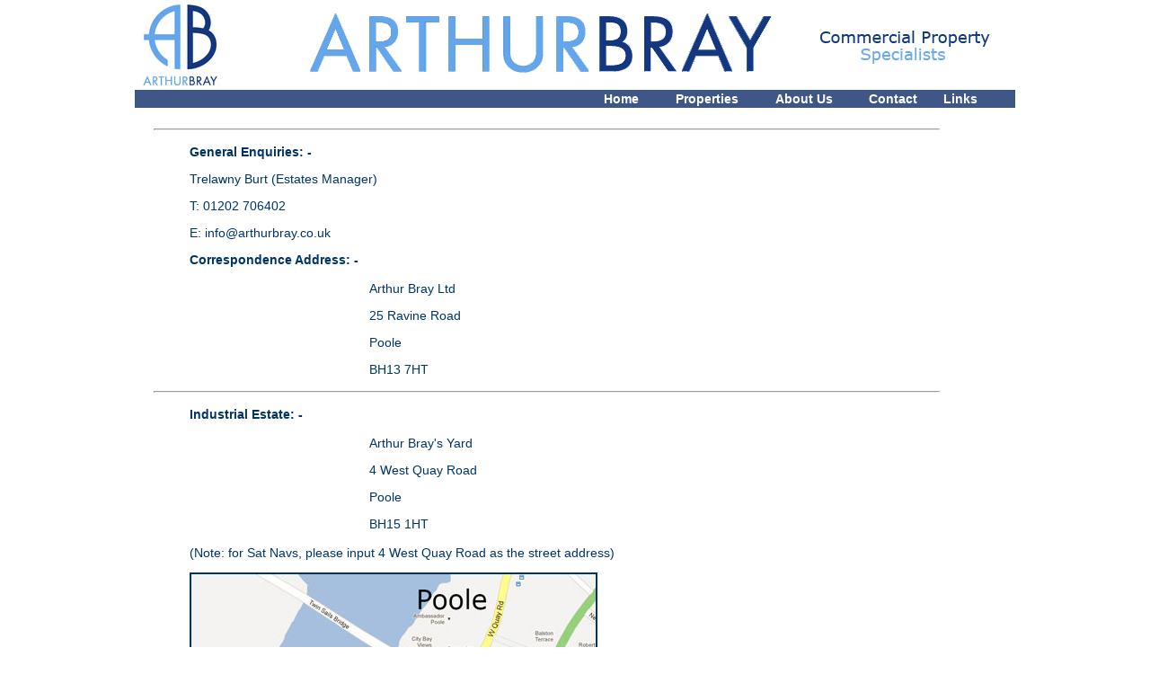

--- FILE ---
content_type: text/html
request_url: http://arthurbray.co.uk/contact.html
body_size: 1970
content:
<!DOCTYPE html PUBLIC "-//W3C//DTD XHTML 1.0 Transitional//EN" "http://www.w3.org/TR/xhtml1/DTD/xhtml1-transitional.dtd">
<html xmlns="http://www.w3.org/1999/xhtml">
<head>
<meta http-equiv="Content-Type" content="text/html; charset=utf-8" />
<title>Arthur Bray Ltd - Commercial Property Specialists, Poole, Dorset.</title>
<meta name="description" content="Arthur Bray Ltd are commercial property specialists based in Poole Dorset." />
<meta name="google-site-verification" content="WfulNjW16c0AYvHrzSJoLHIJ5LPhafPxs6zf72edki0" />

<style type="AB_V1/css"></style>
<style type="text/css">
body {
	background-image: url();
	background-repeat: no-repeat;
	margin-top: 0px;
	text-align: center;
}
</style>
<script type="text/javascript">

  var _gaq = _gaq || [];
  _gaq.push(['_setAccount', 'UA-39836765-1']);
  _gaq.push(['_setDomainName', 'arthurbray.co.uk']);
  _gaq.push(['_setAllowLinker', true]);
  _gaq.push(['_trackPageview']);

  (function() {
    var ga = document.createElement('script'); ga.type = 'text/javascript'; ga.async = true;
    ga.src = ('https:' == document.location.protocol ? 'https://ssl' : 'http://www') + '.google-analytics.com/ga.js';
    var s = document.getElementsByTagName('script')[0]; s.parentNode.insertBefore(ga, s);
  })();

</script>
<link href="AB_V1.css" rel="stylesheet" type="text/css" />
</head>

<body><!-- #BeginLibraryItem "/Menu_2.lbi" -->

<table width="980" border="0" align="center" cellpadding="0" cellspacing="0">
  <tr>
    <th colspan="14" scope="col"><img src="Images/Construction/Banner_V2.jpg" width="980" height="100" alt="Arthur Bray Ltd"/></th>
  </tr>
  <tr>
    <th width="56" bgcolor="#3F5787" scope="col"></th>
    <th width="134" bgcolor="#3F5787" scope="col"></th>
    <th width="134" bgcolor="#3F5787" scope="col"></th>
    <th width="216" bgcolor="#3F5787" scope="col"></th>
    <th width="73" bgcolor="#3F5787" scope="col"><a href="Index.html">Home</a></th>
    <th width="20" bgcolor="#3F5787" scope="col"></th>
    <th width="94" bgcolor="#3F5787" scope="col"><a href="properties.html">Properties</a></th>
    <th width="24" bgcolor="#3F5787" scope="col"></th>
    <th width="88" bgcolor="#3F5787" scope="col"><a href="about_us.html">About Us</a></th>
    <th width="24" height="20" bgcolor="#3F5787" scope="col"></th>
    <th width="75" bgcolor="#3F5787" scope="col"><a href="contact.html">Contact</a></th>
    <th width="20" bgcolor="#3F5787" scope="col"></th>
    <th width="42" bgcolor="#3F5787" scope="col"><a href="Links.html">Links</a></th>
    <th width="42" bgcolor="#3F5787" scope="col"></th>
  </tr>
</table>
<!-- #EndLibraryItem --><table width="980" border="0" align="center" cellpadding="0" cellspacing="0">
  <tr>
    <td width="25" height="15"></td>
    <td height="15" colspan="3"></td>
    <td width="20" height="15"></td>
  </tr>
  <tr>
    <td height="395"></td>
    <td colspan="3" align="left" valign="top"><hr />
      <blockquote>
        <p class="Body_Text_Blue_Bold"><span class="Body_Text_Blue_Bold">General Enquiries: -</span></p>
        <p class="Body_Text_Blue">Trelawny Burt (Estates Manager)</p>
        <p class="Body_Text_Blue">T: 01202 706402</p>
        <p class="Body_Text_Blue">E: info@arthurbray.co.uk</p>
        <p class="Body_Text_Blue"><strong>Correspondence Address: -</strong></p>
        <blockquote>
          <blockquote>
            <blockquote>
              <blockquote>
                <blockquote>
                  <p class="Body_Text_Blue">Arthur Bray Ltd</p>
                  <p class="Body_Text_Blue">25 Ravine Road</p>
                  <p class="Body_Text_Blue">Poole</p>
                  <p class="Body_Text_Blue">BH13 7HT</p>
                </blockquote>
              </blockquote>
            </blockquote>
          </blockquote>
        </blockquote>
      </blockquote>
      <hr />
      <blockquote>
        <p class="Body_Text_Blue"><span class="Body_Text_Blue_Bold">Industrial Estate: -</span></p>
        <blockquote>
          <blockquote>
            <blockquote>
              <blockquote>
                <blockquote>
                  <p class="Body_Text_Blue">Arthur Bray's Yard</p>
                  <p class="Body_Text_Blue">4 West Quay Road</p>
                  <p class="Body_Text_Blue">Poole</p>
                  <p class="Body_Text_Blue">BH15 1HT</p>
                </blockquote>
              </blockquote>
            </blockquote>
          </blockquote>
        </blockquote>
        <p class="Body_Text_Blue">(Note: for Sat Navs, please input 4 West Quay 
          Road as the street address)</p>
        <p class="Body_Text_Blue"><img src="Images/Construction/Map_2.jpg" alt="" width="450" height="450" border="2" /></p>
        <p class="Body_Text_Blue">&nbsp;</p>
      </blockquote></td>
    <td><blockquote>&nbsp;</blockquote></td>
  </tr>
  <tr>
    <td height="30" bgcolor="#3F5787"></td>
    <td height="60" colspan="3" align="left" valign="middle" bgcolor="#3F5787"><blockquote>
      <p><a href="http://maps.google.co.uk/maps?q=4+West+Quay+Road+Poole&amp;sugexp=chrome,mod%3D0&amp;um=1&amp;ie=UTF-8&amp;sa=X&amp;ei=-Ch4UOHCDYjT0QXcugE&amp;ved=0CAsQ_AUoAg" title="Arthur Bray's Yard Googlr Map" target="_new"><strong>Google Map Link</strong></a></p>
    </blockquote></td>
    <td bgcolor="#3F5787"></td>
  </tr>
  <tr>
    <td></td>
    <td width="653" height="30" align="left" class="BodyTestBlack"><span class="Body_Text_Blue_Bold">ARTHUR 
      BRAY Ltd</span></td>
    <td width="65" align="right" class="BodyTestBlack"></td>
    <td width="217" align="right" class="BodyTestBlack">&nbsp;</td>
    <td></td>
  </tr>
  <tr>
    <td bgcolor="#3F5787"></td>
    <td height="30" align="left" bgcolor="#3F5787" class="BodyTestBlack"></td>
    <td align="right" bgcolor="#3F5787" class="BodyTestBlack"></td>
    <td align="right" bgcolor="#3F5787" class="BodyTestBlack"></td>
    <td bgcolor="#3F5787"></td>
  </tr>
</table>
</body>
</html>


--- FILE ---
content_type: text/css
request_url: http://arthurbray.co.uk/AB_V1.css
body_size: 1089
content:
@charset "utf-8";
/* CSS Document */

a:link    	{
	color: #FFF;
	font-family: Verdana, Geneva, sans-serif;
	text-decoration: none;
	font-size: 14px;
}
a:active    {
	color: #FFF;
	font-family: Verdana, Geneva, sans-serif;
	text-decoration: none;
	font-size: 14px;
}
a:visited   {
	color: #FFF;
	font-family: Verdana, Geneva, sans-serif;
	text-decoration: none;
	font-size: 14px;
}
a:hover    	{
	color: #C60;
	font-family: Verdana, Geneva, sans-serif;
	text-decoration: none;
	font-size: 14px;
}

.Body_Text_Blue {
	font-family: Verdana, Geneva, sans-serif;
	font-size: 14px;
	color: #003466;
}
	
.Body_Text_Blue_Bold {
	font-family: Verdana, Geneva, sans-serif;
	font-size: 14px;
	color: #003466;
	font-weight: bold;
}

.Body_Text_Blue_20 {
	font-family: Verdana, Geneva, sans-serif;
	font-size: 20px;
	color: #003466;
	font-weight: bold;
}

.Body_Text_Blue_Large {
	font-family: Verdana, Geneva, sans-serif;
	font-size: 24px;
	color: #003466;
	font-weight: bold;
}
.Heading_Text_White {
	font-family: Verdana, Geneva, sans-serif;
	font-size: 36px;
	color: #FFF;
	font-weight: normal;
}
